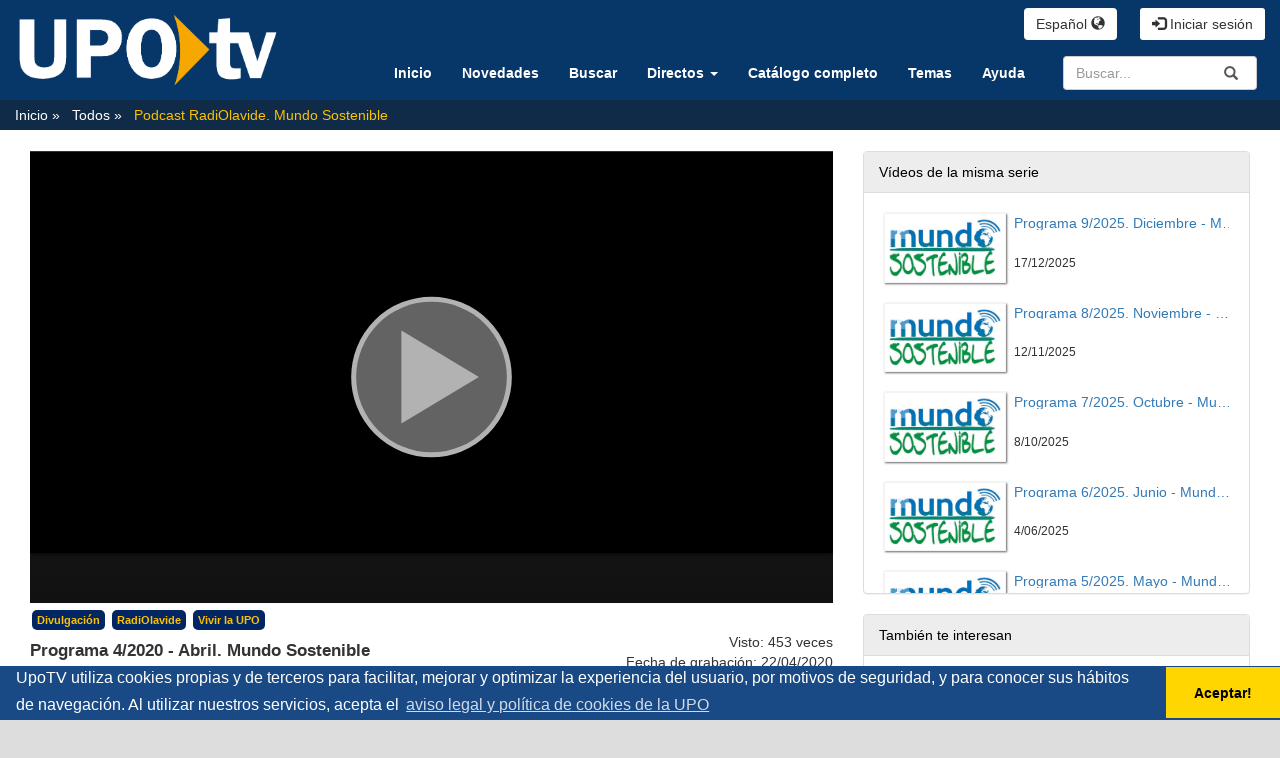

--- FILE ---
content_type: text/html; charset=UTF-8
request_url: https://upotv.upo.es/video/5ea03441abe3c6af368b4567
body_size: 82837
content:
<!doctype html>
<html class="" lang="en">
  <head>
          <meta name="viewport" content="initial-scale=1">
      <meta http-equiv="X-UA-Compatible" content="IE=edge,chrome=1">
      <!--[if lt IE 9]>
      <script src="http://html5shim.googlecode.com/svn/trunk/html5.js"></script>
      <![endif]-->
      <meta charset="UTF-8" />
      <meta name="title" content="UpoTV" />
            <meta name="robots" content="index, follow" />
            <meta name="revisit-after" content="1 days" />
      <meta name="description" content="Repositorio multimedia UPO" />
      <meta name="language" content="es" />
      <meta name="Keywords" content="upotv, upo, repositorio, multimedia, upomedia, pumukit" />
        <title>UpoTV - Programa 4/2020 - Abril. Mundo Sostenible</title>

    <!--      <link href="../../public/css/micss.css" rel="stylesheet" type="text/css" media="screen" /> Desactivado por CIC -->
      <link href="/bundles/pumukitwebtv/css/bootstrap.min.css" type="text/css" rel="stylesheet" media="screen"/>
      <link href="/webtv/css/webtv.css" type="text/css" rel="stylesheet" media="screen"/>
        <!-- Aviso de cookies CIC -->
<link rel="stylesheet" type="text/css" href="//cdnjs.cloudflare.com/ajax/libs/cookieconsent2/3.1.0/cookieconsent.min.css" />
<!-- Fin de aviso de cookies CIC -->
    
          <script src="/bundles/pumukitwebtv/js/jquery.min.js" type="text/javascript"></script>
      <script src="/bundles/pumukitwebtv/js/bootstrap.min.js" type="text/javascript"></script>

<!-- Aviso de cookies CIC -->
<script src="//cdnjs.cloudflare.com/ajax/libs/cookieconsent2/3.1.0/cookieconsent.min.js"></script>
<script>
window.addEventListener("load", function(){
window.cookieconsent.initialise({
  "palette": {
    "popup": {
      "background": "#194a85"
    },
    "button": {
      "background": "#ffd600"
    }
  },
  "theme": "edgeless",
  "content": {
    "message": "UpoTV utiliza cookies propias y de terceros para facilitar, mejorar y optimizar la experiencia del usuario, por motivos de seguridad, y para conocer sus hábitos de navegación. Al utilizar nuestros servicios, acepta el ",
    "dismiss": "Aceptar!",
    "link": "aviso legal y política de cookies de la UPO",
    "href": "http://www.upo.es/portal/impe/web/contenido/e55bb123-a848-11e3-bce3-3fe5a96f4a88"
  }
})});
</script>
<!-- Fin de aviso de cookies CIC -->

<!-- Global site tag (gtag.js) - Google Analytics -->
<script async src="https://www.googletagmanager.com/gtag/js?id=UA-2810905-55"></script>
<script>
  window.dataLayer = window.dataLayer || [];
  function gtag(){dataLayer.push(arguments);}
  gtag('js', new Date());

  gtag('config', 'UA-2810905-55');
</script>
<!-- FIN DE GOOGLE ANALYTICS -->

    
          <link rel="icon" type="image/x-icon" href="/bundles/pumukitwebtv/images/webtv/faviconUpoTV.ico" />
    
  </head>
  <body class="">
          <div class="container-fluid">
        <!--HEADER-->
        <div class="row header visible-lg">
      <div class="">
      <div class="col-sm-3">
        <div class="row">
          <div class="col-xs-12">
                          <a href="https://upotv.upo.es/"><img src="/bundles/pumukitwebtv/images/webtv/logoupotv_trans.png" class="img-responsive" style="max-height:100px; padding-top:10px; padding-bottom:10px;"></a>
                      </div>
        </div>
      </div>
      <div class="col-sm-9">
        <div class="row">
          <span class="pull-right" style="">
            <div class="col-xs-12" style="color:#FFF">
      <a href="https://upotv.upo.es/auth" type="button" class="login-button btn btn-xs btn-default" title="Iniciar sesión">
      <span class="glyphicon glyphicon-log-in"></span> Iniciar sesión    </a>
  </div>
          </span>
	  <div>
		<div class="language_select_wrapper">
  <div class="btn-group">
    <button type="button" class="btn btn-default dropdown-toggle" data-toggle="dropdown" aria-haspopup="true" aria-expanded="false">
      Español <span class="glyphicon glyphicon-globe"></span>
    </button>
    <ul class="dropdown-menu">
              <li role="separator" class="divider"></li>
        <li><a href="/locale/es" > Español </a></li>
              <li role="separator" class="divider"></li>
        <li><a href="/locale/en" > Inglés </a></li>
              <li role="separator" class="divider"></li>
    </ul>
  </div>
</div>
 
	  </div>
        </div>
        <div class="row">
          <div class="col-sm-3" style="float:right;";>
            <!--//SEARCH BOX-->
<div class="search-box">
  <form class="input-group stylish-input-group" method="get" action="/searchmultimediaobjects">
    <label for="search-box" class="sr-only">Search</label>
    <input type="text" class="form-control" placeholder="Buscar..." name="search" id="search-box">
    <span class="input-group-addon">
      <label for="submit-button" class="sr-only">Submit</label>
      <button type="submit" id="submit-button" style="border:0;background:transparent;">
        <span class="glyphicon glyphicon-search"></span>
      </button>
    </span>
  </form>
</div>
 
          </div>
	  <div>
	    <nav class="nav navbar-default">
  <ul class="nav navbar-nav navbar-collapse navbar-right">
    <!-- Principal -->
    <li>
      <a href="/"
         class="element ">
        Inicio
      </a>
    </li>

    <!-- Announces -->
    <li>
      <a href="/latestuploads"
         class="element ">
        Novedades
      </a>
    </li>

    <!-- Search -->
    <li>
      <a href="/searchmultimediaobjects"
         class="element ">
        Buscar
      </a>
    </li>


    <!-- Live Channels -->
   <li class="dropdown">
	<a href="#" class="dropdown-toggle pmk_menu_element" data-toggle="dropdown" role="button" aria-haspopup="true" aria-expanded="false">Directos <span class="caret"></span></a>
	<ul class="dropdown-menu" style:"inherit">
	      		<li>
		        <a class="pmk_menu_element" href="/live/56b9d9f22385837d458b456b"
        		   class="element">
	        	  Paraninfo
        		</a>
	      </li>
	          		<li>
		        <a class="pmk_menu_element" href="/live/5ac5dfaa238583aa428b4cad"
        		   class="element">
	        	  Salón de grados Ed. 7
        		</a>
	      </li>
	          		<li>
		        <a class="pmk_menu_element" href="/live/5aec2120238583b53e8b4575"
        		   class="element">
	        	  RadiOlavide
        		</a>
	      </li>
	          		<li>
		        <a class="pmk_menu_element" href="/live/5f06e32babe3c65e748b4568"
        		   class="element">
	        	  Sala de prensa
        		</a>
	      </li>
	          		<li>
		        <a class="pmk_menu_element" href="/live/673c6efdabe3c645d68b456c"
        		   class="element">
	        	  Salón de grados 1 Biblioteca
        		</a>
	      </li>
	          		<li>
		        <a class="pmk_menu_element" href="/live/67c82efeabe3c6cf358b4570"
        		   class="element">
	        	  Salón de grados 2 Biblioteca
        		</a>
	      </li>
	    	</ul>
   </li>

    <!-- Live Channels -->
    <!-- Mediateca -->
    <li>
      <a href="/mediateca"
         class="element ">
        Catálogo completo
      </a>
    </li>

    <!-- Videos by category -->
    <li>
      <a href="/categories"
         class="element ">
        Temas
      </a>
    </li>

    <!-- Ayuda -->
    <li>
      <a href="/help"
         class="element ">
        Ayuda
      </a>
    </li>




  </ul>
  <ul class="nav navbar-nav visible-xs">
    <li class="dropdown">
      <a href="#" class="dropdown-toggle pmk_menu_element" data-toggle="dropdown" role="button" aria-haspopup="true" aria-expanded="false">Español <span class="caret"></span></a>
      <ul class="dropdown-menu">
                  <li><a class="pmk_menu_element" href="/locale/es" > Español </a></li>
                  <li><a class="pmk_menu_element" href="/locale/en" > Inglés </a></li>
                  <li><a class="pmk_menu_element" href="/locale/gl" > Gallego </a></li>
              </ul>
    </li>


    <li>
      <div class="col-xs-12" style="color:#FFF">
      <a href="https://upotv.upo.es/auth" type="button" class="login-button btn btn-xs btn-default" title="Iniciar sesión">
      <span class="glyphicon glyphicon-log-in"></span> Iniciar sesión    </a>
  </div>
    </li>
  </ul>
</nav>

 
	  </div>
        </div>
      </div>
      <div style="clear:both"></div>
    </div>
  </div>
<div class="row hidden-lg">
  <nav class="navbar navbar-default col-lg-3">
  <div class="navbar-header" >
    <div class="row mobile_header">
      <span class="navbar-brand">
        <a href="https://upotv.upo.es/"><img src="/bundles/pumukitwebtv/images/webtv/logoupotv_trans.png" class="img-responsive" style="max-height:100px; padding-top:10px; padding-bottom:10px;"></a>
      </span>
      <span class="pull-right">         <span class="pull-right hidden-xs" style="/*margin:15px 2px*/">
          <div class="col-xs-12" style="color:#FFF">
      <a href="https://upotv.upo.es/auth" type="button" class="login-button btn btn-xs btn-default" title="Iniciar sesión">
      <span class="glyphicon glyphicon-log-in"></span> Iniciar sesión    </a>
  </div>
        </span>
        <span class="hidden-xs">
        <div class="language_select_wrapper">
  <div class="btn-group">
    <button type="button" class="btn btn-default dropdown-toggle" data-toggle="dropdown" aria-haspopup="true" aria-expanded="false">
      Español <span class="glyphicon glyphicon-globe"></span>
    </button>
    <ul class="dropdown-menu">
              <li role="separator" class="divider"></li>
        <li><a href="/locale/es" > Español </a></li>
              <li role="separator" class="divider"></li>
        <li><a href="/locale/en" > Inglés </a></li>
              <li role="separator" class="divider"></li>
    </ul>
  </div>
</div>
        </span>

        <button type="button" class="navbar-toggle collapsed" data-toggle="collapse" data-target="#pumukit-navbar-collapse-1">
          <span class="sr-only">TOGGLE NAVIGATION</span>
          <span class="icon-bar"></span>
          <span class="icon-bar"></span>
          <span class="icon-bar"></span>
        </button>
        <button type="button" class="navbar-toggle collapsed" data-toggle="collapse" data-target="#pumukit-navbar-collapse-2">
          <span class="sr-only">TOGGLE SEARCH</span>
          <span class="glyphicon glyphicon-search"></span>
        </button>
      </span>
    </div>
    <div class="collapse navbar-collapse" id="pumukit-navbar-collapse-2">
      <!--//SEARCH BOX-->
<div class="search-box">
  <form class="input-group stylish-input-group" method="get" action="/searchmultimediaobjects">
    <label for="search-box" class="sr-only">Search</label>
    <input type="text" class="form-control" placeholder="Buscar..." name="search" id="search-box">
    <span class="input-group-addon">
      <label for="submit-button" class="sr-only">Submit</label>
      <button type="submit" id="submit-button" style="border:0;background:transparent;">
        <span class="glyphicon glyphicon-search"></span>
      </button>
    </span>
  </form>
</div>
    </div>
  </div>
  <div class="row">
    <div class="collapse navbar-collapse" id="pumukit-navbar-collapse-1">
      <nav class="nav navbar-default">
  <ul class="nav navbar-nav navbar-collapse navbar-right">
    <!-- Principal -->
    <li>
      <a href="/"
         class="element ">
        Inicio
      </a>
    </li>

    <!-- Announces -->
    <li>
      <a href="/latestuploads"
         class="element ">
        Novedades
      </a>
    </li>

    <!-- Search -->
    <li>
      <a href="/searchmultimediaobjects"
         class="element ">
        Buscar
      </a>
    </li>


    <!-- Live Channels -->
   <li class="dropdown">
	<a href="#" class="dropdown-toggle pmk_menu_element" data-toggle="dropdown" role="button" aria-haspopup="true" aria-expanded="false">Directos <span class="caret"></span></a>
	<ul class="dropdown-menu" style:"inherit">
	      		<li>
		        <a class="pmk_menu_element" href="/live/56b9d9f22385837d458b456b"
        		   class="element">
	        	  Paraninfo
        		</a>
	      </li>
	          		<li>
		        <a class="pmk_menu_element" href="/live/5ac5dfaa238583aa428b4cad"
        		   class="element">
	        	  Salón de grados Ed. 7
        		</a>
	      </li>
	          		<li>
		        <a class="pmk_menu_element" href="/live/5aec2120238583b53e8b4575"
        		   class="element">
	        	  RadiOlavide
        		</a>
	      </li>
	          		<li>
		        <a class="pmk_menu_element" href="/live/5f06e32babe3c65e748b4568"
        		   class="element">
	        	  Sala de prensa
        		</a>
	      </li>
	          		<li>
		        <a class="pmk_menu_element" href="/live/673c6efdabe3c645d68b456c"
        		   class="element">
	        	  Salón de grados 1 Biblioteca
        		</a>
	      </li>
	          		<li>
		        <a class="pmk_menu_element" href="/live/67c82efeabe3c6cf358b4570"
        		   class="element">
	        	  Salón de grados 2 Biblioteca
        		</a>
	      </li>
	    	</ul>
   </li>

    <!-- Live Channels -->
    <!-- Mediateca -->
    <li>
      <a href="/mediateca"
         class="element ">
        Catálogo completo
      </a>
    </li>

    <!-- Videos by category -->
    <li>
      <a href="/categories"
         class="element ">
        Temas
      </a>
    </li>

    <!-- Ayuda -->
    <li>
      <a href="/help"
         class="element ">
        Ayuda
      </a>
    </li>




  </ul>
  <ul class="nav navbar-nav visible-xs">
    <li class="dropdown">
      <a href="#" class="dropdown-toggle pmk_menu_element" data-toggle="dropdown" role="button" aria-haspopup="true" aria-expanded="false">Español <span class="caret"></span></a>
      <ul class="dropdown-menu">
                  <li><a class="pmk_menu_element" href="/locale/es" > Español </a></li>
                  <li><a class="pmk_menu_element" href="/locale/en" > Inglés </a></li>
                  <li><a class="pmk_menu_element" href="/locale/gl" > Gallego </a></li>
              </ul>
    </li>


    <li>
      <div class="col-xs-12" style="color:#FFF">
      <a href="https://upotv.upo.es/auth" type="button" class="login-button btn btn-xs btn-default" title="Iniciar sesión">
      <span class="glyphicon glyphicon-log-in"></span> Iniciar sesión    </a>
  </div>
    </li>
  </ul>
</nav>

    </div><!--END navbar-collapse-->
  </div>
</nav>
</div>

        <!--BREADCRUMBS-->
        <div class="row breadcrumbs_color">
          <div class="" role="navigation">
						
		            <ol class="breadcrumb">
  <li>
    <a href="/"  >
      Inicio
    </a>
  </li>
       
      <li>
      <a href="/mediateca"  >
        Todos
      </a>
    </li>
  
      <li>
      <a id="tvpumukites_breadcrumbs_series_a" href="/series/5a54b3dd23858390658b456a" class="active"  >
        Podcast RadiOlavide. Mundo Sostenible
      </a>
    </li>
  
  <!--    <li id="tvpumukites_breadcrumbs_mmobj">
      <a id="tvpumukites_breadcrumbs_mmobj_a" href="/video/5ea03441abe3c6af368b4567" class="active"  >
        Programa 4/2020 - Abril. Mundo Sostenible
      </a>
    </li>
-->


    <script type="text/javascript">
     $(function(){
         var breadcrumbs_mmobj = $('#tvpumukites_breadcrumbs_mmobj');
         var breadcrumbs_series = $('#tvpumukites_breadcrumbs_series_a');
         var breadcrumbs_mmobja = $('#tvpumukites_breadcrumbs_mmobj_a');
         if((breadcrumbs_mmobj != null) &&(breadcrumbs_series != null)){
             var leftOffset = ($('#content').offset()["left"]);
             var size = ( breadcrumbs_mmobj.offset()["left"] + breadcrumbs_mmobj.width() - leftOffset);
             var s, m = false;
             while( size > 910){
                 if(breadcrumbs_series.text().trim().length > 20){
                     breadcrumbs_series.text(breadcrumbs_series.text().substring(0, breadcrumbs_series.text().trim().length -1 ));
                     s = true;
                 }else{
                     breadcrumbs_mmobja.text(breadcrumbs_mmobja.text().substring(0, breadcrumbs_mmobja.text().trim().length -1 ));
                     m = true;
                 }
                 var size = ( breadcrumbs_mmobj.offset()["left"] + breadcrumbs_mmobj.width() - leftOffset);
             }
             if (m) breadcrumbs_mmobja.append("...");
             if (s) breadcrumbs_series.append("...");
         }
     });
    </script>


  
</ol>
			          </div>
        </div>
        <div class="row pmk-content">
          <div class="" id="todo">
            <!--MAIN BODY-->
            <div class="main-content-wrapper">
              <div class="main-content col-lg-12 col-md-12 col-sm-12 col-12" id="contenid">
                  <div class="col-xs-12">
    <h1 class="title-for-crumbs always-hide">Programa 4/2020 - Abril. Mundo Sostenible</h1>
  </div>
  <div class="col-lg-8 col-md-7">
    <span class="hidden-sm hidden-xs"></br></span>
        <script>
function resizeFrame(elem){
    var width = $(elem).width()
    var height = width/16*9;
    $(elem).height(height);
}
$(window).resize(function(){
    resizeFrame($('#paellaiframe'));
});
</script>




<iframe src="/videoplayer/5ea03441abe3c6af368b4567?autostart=true"
        id="paellaiframe"
        frameborder="0"
        border="0"
        width="100%"
        onload="resizeFrame(this)"
        height="500px"
        scrolling="no"
        allowfullscreen>
</iframe>
    <!--INFO-->
<!--Multimedia object tags-->
<div class="row">
  <div class="col-xs-12">
      <span class="label label-primary">
      <a href="../multimediaobjects/tag/GENRE23">
        Divulgación
      </a>
    </span>
      <span class="label label-primary">
      <a href="../multimediaobjects/tag/RadiOlavide">
        RadiOlavide
      </a>
    </span>
      <span class="label label-primary">
      <a href="../multimediaobjects/tag/vivUPO">
        Vivir la UPO
      </a>
    </span>
  </div>
</div>
<!--NOMBRE DEL VIDEO-->
<div class="row">
	<div class="col-xs-8 ">
		<h4>Programa 4/2020 - Abril. Mundo Sostenible</h4>
	</div>
	<div class="col-xs-4 serie-cuerpo">
		 <div class="num_views">
			 Visto: 453
		     	        				 veces		     	    		 </div>
 	 </div>
	<div class="col-xs-4 serie-cuerpo">
   		 <div class="date">
     			 Fecha de grabación: 22/04/2020
   		 </div>
	</div>


</div>
<!--CHAPTER MARKS-->

<!--SUBTITLE/DESCRIPTION-->
<div class="row">
  <div class="col-xs-12 serie-cuerpo">
    <div class="mmobj-title">
      <h4> Especial COVID-19 </h4>
    </div>
    <p class="description">
      Estrenamos el 7º programa de esta temporada de Mundo Sostenible, y como no podía ser de otra manera, #nosquedamosencasa para cumplir con las medidas de prevención de contagio por la pandemia de COVID-19.<br />
En este especial de Mundo Sostenible queremos poner nuestro granito de arena para entender lo que está pasando, y ver qué podemos aprender o mejorar para el futuro.<br />
Para ayudarnos en esta tarea, hemos pedido la ayuda de investigadores expertos. Por una parte Inés Canosa, profesora del Departamento de Biología Molecular e Ingeniería Bioquímica del Área de Microbiología de la UPO, nos va a aclarar el funcionamiento de este virus; y por otra, Alfonso Marzal Reynolds, zoólogo y parasitólogo de la Universidad de Extremadura, nos hablará del efecto de la pérdida de biodiversidad en el aumento de las pandemias.<br />
<br />
Además de las reflexiones de Ana, Luis y María José, tendremos también las secciones habituales. Jesús Pinilla de SEO BirdLife nos trae un Pajareo confinado muy curioso. En la sección Qué fue de, escucharemos a Lourdes Morillas, que desde Lisboa nos contará su trayectoria y su situación de encierro. La recomendación del mes de a cargo de Gema Bueno no os dejará indiferentes y por supuesto estarán presentes nuestros/as niños y niñas que en lugar de hablarnos de cambio climático nos contarán cómo están viviendo esta situación, en una sección que hemos nombrado como Coronakids.
    </p>
          <div>
        Serie:
        <a href="/series/5a54b3dd23858390658b456a">
          Podcast RadiOlavide. Mundo Sostenible
        </a>
      </div>
        <!-- PERSONS ACT -->
    <div class="persons">
                        <div>
            <div class="person"><span class="glyphicon glyphicon-user"></span>
              Realiza:
               Jesús del Gran Poder Rodriguez
            </div>
            
          </div>
                                <div>
            <div class="person"><span class="glyphicon glyphicon-user"></span>
              Presenta:
               Ana Margarida Were Eduardo
            </div>
            
          </div>
                  <div>
            <div class="person"><span class="glyphicon glyphicon-user"></span>
              Presenta:
               María José Molina Ramirez
            </div>
            
          </div>
                  <div>
            <div class="person"><span class="glyphicon glyphicon-user"></span>
              Presenta:
              Prof.  Luis Villagarcía
            </div>
            
          </div>
                  </div>
  </div>
</div>
<br>
<div class="row">
  <div class="col-sm-6">
    <!--MATERIALS-->
    <div class="panel panel-default">
      <div class="panel-heading">
        Archivos adjuntos      </div>
      <div class="panel-body">
                  <div id="material">
            <span class="glyphicon glyphicon-paperclip"></span>
            <a href="/uploads/material/5ea03441abe3c6af368b4567/Secciones_Abril2020_Def.vtt">Secciones</a>
          </div>
                <!--LINKS-->
                  <div id="link" class="link">
            <a target="_blank" href="https://upotv.upo.es/storage/downloads/5a54b3dd23858390658b456a/5ea034b6abe3c61e378b4568.m4a">
              <span class="glyphicon glyphicon-globe"></span>
              Descargar(Botón derecho-&gt;Guardar como...)
            </a>
          </div>
                  <div id="link" class="link">
            <a target="_blank" href="https://seo.org/">
              <span class="glyphicon glyphicon-globe"></span>
              SEO
            </a>
          </div>
                  <div id="link" class="link">
            <a target="_blank" href="https://frenalacurva.net/">
              <span class="glyphicon glyphicon-globe"></span>
              Frena la curva
            </a>
          </div>
              </div>
    </div>
  </div>
  <div class="col-sm-6">
    <!--Share multimedia object in facebook, google+ and twitter-->
<div class="panel panel-default share_mmobj">
  <div class="panel-heading" data-toggle="collapse" data-target="#shareBars" aria-expanded="false" aria-controls="shareBars" role="button">
    <strong>
      Compartir este vídeo      <span class="glyphicon glyphicon-chevron-up pull-right"></span>
    </strong>
  </div>
    <ul class="list-group collapse in" id="shareBars">
      <script>
       function toggleChevron(e) {
           $(e.target)
              .prev('.panel-heading')
              .find('span.glyphicon')
              .toggleClass('glyphicon-chevron-down glyphicon-chevron-up');
       }
       $('#shareBars').on('hide.bs.collapse', toggleChevron);
       $('#shareBars').on('show.bs.collapse', toggleChevron);
      </script>

      <li class="list-group-item">
        <div class="silly-buttons">
          <div style="width: 22px; height: 19px; float: left;">
            <!--Añadir url del objeto multimedia a compartir-->
            <a href="http://www.facebook.com/sharer.php?u=https://upotv.upo.es/video/5ea03441abe3c6af368b4567" title="Compartir en Facebook" class="facebook"><img src="/bundles/pumukitwebtv/images/compartir_facebook.jpg"></a>
          </div>
          <div style="width: 38px; height: 19px; float: left;">
            <a href="https://plus.google.com/share?url=https://upotv.upo.es/video/5ea03441abe3c6af368b4567" title="Compartir en Google+" class="facebook"><img src="/bundles/pumukitwebtv/images/gplus_button.png"></a>
          </div>
          <div style="width: 58px; height: 19px; float: left;">
            <a href="https://twitter.com/intent/tweet?text=https://upotv.upo.es/video/5ea03441abe3c6af368b4567" title="Compartir en Twitter" class="facebook"><img src="/bundles/pumukitwebtv/images/twit_button.png"></a>
          </div></br>
        </div>
      </li>
      <li class="list-group-item">
        <div class="share_url">
          <span>URL:</span>
          <input type="text" value="https://upotv.upo.es/video/5ea03441abe3c6af368b4567"
                 onclick="this.select()" style="width: 70%; border: 1px solid #ccc; float:right; padding: 0; margin: 0;" readonly="readonly"/>
        </div>
      </li>


      <li class="list-group-item">
        <div class="share_url">
          <span>Insertar:</span>
                          <input type="text" value="<iframe src='https://upotv.upo.es/iframe/5ea03441abe3c6af368b4567' id='pumukitiframe' frameborder='0' border='0' width='560' height='315' allowfullscreen></iframe>"
                 onclick="this.select()" style="width: 70%; border: 1px solid #ccc; float:right; padding: 0; margin: 0;" readonly="readonly"/>
        </div>
      </li>


    </ul>
</div>
  </div>
</div>
<br>
  </div>
  <div class="col-lg-4 col-md-5">
    <span class="hidden-sm hidden-xs"></br></span>
    <div class="panel panel-default panel-series">
  <div class="panel-heading">
    Vídeos de la misma serie  </div>
  <div class="panel-body">
    <div class="col-xs-12">
      <div class="row">
      <div class="minimmobj" style="cursor:pointer;" onclick="window.location='https://upotv.upo.es/video/69400ad9abe3c6eb338b456b'">
        <div class="minithumbnail">
          <a href="https://upotv.upo.es/video/69400ad9abe3c6eb338b456b">
            <div class="media-object play_icon small" alt=""></div>
            <img class="media-object thumbnailimg" src="/uploads/pic/5a60671d238583a7058b45cc/MUNDO SOSTENIBLE MINIATURA.png">
            <div class="minithumbnailholder"></div>
          </a>
        </div>
        <div class="miniinfo-wrapper">
          <div class="miniinfo">
            <a href="https://upotv.upo.es/video/69400ad9abe3c6eb338b456b">
              <div class="title" >
                                Programa 9/2025. Diciembre - Mundo Sostenible
              </div>
            </a>
            <div class="subtitle">
              <small></small>
            </div>
            <div class="pull-left date">
              <small>17/12/2025</small>
            </div>
          </div>
        </div>
      </div>
    </div>
      <div class="row">
      <div class="minimmobj" style="cursor:pointer;" onclick="window.location='https://upotv.upo.es/video/69147ea1abe3c62c788b4567'">
        <div class="minithumbnail">
          <a href="https://upotv.upo.es/video/69147ea1abe3c62c788b4567">
            <div class="media-object play_icon small" alt=""></div>
            <img class="media-object thumbnailimg" src="/uploads/pic/5aaba688238583f2788b4568/MUNDO SOSTENIBLE MINIATURA.png">
            <div class="minithumbnailholder"></div>
          </a>
        </div>
        <div class="miniinfo-wrapper">
          <div class="miniinfo">
            <a href="https://upotv.upo.es/video/69147ea1abe3c62c788b4567">
              <div class="title" >
                                Programa 8/2025. Noviembre - Mundo Sostenible
              </div>
            </a>
            <div class="subtitle">
              <small></small>
            </div>
            <div class="pull-left date">
              <small>12/11/2025</small>
            </div>
          </div>
        </div>
      </div>
    </div>
      <div class="row">
      <div class="minimmobj" style="cursor:pointer;" onclick="window.location='https://upotv.upo.es/video/68e663d9abe3c621a28b4568'">
        <div class="minithumbnail">
          <a href="https://upotv.upo.es/video/68e663d9abe3c621a28b4568">
            <div class="media-object play_icon small" alt=""></div>
            <img class="media-object thumbnailimg" src="/uploads/pic/5a60671d238583a7058b45cc/MUNDO SOSTENIBLE MINIATURA.png">
            <div class="minithumbnailholder"></div>
          </a>
        </div>
        <div class="miniinfo-wrapper">
          <div class="miniinfo">
            <a href="https://upotv.upo.es/video/68e663d9abe3c621a28b4568">
              <div class="title" >
                                Programa 7/2025. Octubre - Mundo Sostenible
              </div>
            </a>
            <div class="subtitle">
              <small></small>
            </div>
            <div class="pull-left date">
              <small>8/10/2025</small>
            </div>
          </div>
        </div>
      </div>
    </div>
      <div class="row">
      <div class="minimmobj" style="cursor:pointer;" onclick="window.location='https://upotv.upo.es/video/68400afeabe3c655c88b4567'">
        <div class="minithumbnail">
          <a href="https://upotv.upo.es/video/68400afeabe3c655c88b4567">
            <div class="media-object play_icon small" alt=""></div>
            <img class="media-object thumbnailimg" src="/uploads/pic/5a60671d238583a7058b45cc/MUNDO SOSTENIBLE MINIATURA.png">
            <div class="minithumbnailholder"></div>
          </a>
        </div>
        <div class="miniinfo-wrapper">
          <div class="miniinfo">
            <a href="https://upotv.upo.es/video/68400afeabe3c655c88b4567">
              <div class="title" >
                                Programa 6/2025. Junio - Mundo Sostenible
              </div>
            </a>
            <div class="subtitle">
              <small></small>
            </div>
            <div class="pull-left date">
              <small>4/06/2025</small>
            </div>
          </div>
        </div>
      </div>
    </div>
      <div class="row">
      <div class="minimmobj" style="cursor:pointer;" onclick="window.location='https://upotv.upo.es/video/682d9effabe3c6e7148b456a'">
        <div class="minithumbnail">
          <a href="https://upotv.upo.es/video/682d9effabe3c6e7148b456a">
            <div class="media-object play_icon small" alt=""></div>
            <img class="media-object thumbnailimg" src="/uploads/pic/5b2a202f238583ad7e8b4580/MUNDO SOSTENIBLE MINIATURA.png">
            <div class="minithumbnailholder"></div>
          </a>
        </div>
        <div class="miniinfo-wrapper">
          <div class="miniinfo">
            <a href="https://upotv.upo.es/video/682d9effabe3c6e7148b456a">
              <div class="title" >
                                Programa 5/2025. Mayo - Mundo Sostenible
              </div>
            </a>
            <div class="subtitle">
              <small></small>
            </div>
            <div class="pull-left date">
              <small>21/05/2025</small>
            </div>
          </div>
        </div>
      </div>
    </div>
      <div class="row">
      <div class="minimmobj" style="cursor:pointer;" onclick="window.location='https://upotv.upo.es/video/67f51780abe3c68e118b4567'">
        <div class="minithumbnail">
          <a href="https://upotv.upo.es/video/67f51780abe3c68e118b4567">
            <div class="media-object play_icon small" alt=""></div>
            <img class="media-object thumbnailimg" src="/uploads/pic/5a54b3dd23858390658b456c/MUNDO SOSTENIBLE MINIATURA.png">
            <div class="minithumbnailholder"></div>
          </a>
        </div>
        <div class="miniinfo-wrapper">
          <div class="miniinfo">
            <a href="https://upotv.upo.es/video/67f51780abe3c68e118b4567">
              <div class="title" >
                                Programa 4/2025. Abril - Mundo Sostenible
              </div>
            </a>
            <div class="subtitle">
              <small></small>
            </div>
            <div class="pull-left date">
              <small>9/04/2025</small>
            </div>
          </div>
        </div>
      </div>
    </div>
      <div class="row">
      <div class="minimmobj" style="cursor:pointer;" onclick="window.location='https://upotv.upo.es/video/67e3ae86abe3c693468b4568'">
        <div class="minithumbnail">
          <a href="https://upotv.upo.es/video/67e3ae86abe3c693468b4568">
            <div class="media-object play_icon small" alt=""></div>
            <img class="media-object thumbnailimg" src="/uploads/pic/5a8ad97c23858337118b4570/MUNDO SOSTENIBLE MINIATURA.png">
            <div class="minithumbnailholder"></div>
          </a>
        </div>
        <div class="miniinfo-wrapper">
          <div class="miniinfo">
            <a href="https://upotv.upo.es/video/67e3ae86abe3c693468b4568">
              <div class="title" >
                                Programa 3/2025. Marzo - Mundo Sostenible
              </div>
            </a>
            <div class="subtitle">
              <small></small>
            </div>
            <div class="pull-left date">
              <small>28/03/2025</small>
            </div>
          </div>
        </div>
      </div>
    </div>
      <div class="row">
      <div class="minimmobj" style="cursor:pointer;" onclick="window.location='https://upotv.upo.es/video/67bdcbcfabe3c661cc8b456c'">
        <div class="minithumbnail">
          <a href="https://upotv.upo.es/video/67bdcbcfabe3c661cc8b456c">
            <div class="media-object play_icon small" alt=""></div>
            <img class="media-object thumbnailimg" src="/uploads/pic/5bed2ba7fd6f22116a8b4568/MUNDO SOSTENIBLE MINIATURA.png">
            <div class="minithumbnailholder"></div>
          </a>
        </div>
        <div class="miniinfo-wrapper">
          <div class="miniinfo">
            <a href="https://upotv.upo.es/video/67bdcbcfabe3c661cc8b456c">
              <div class="title" >
                                Programa 2/2025. Febrero - Mundo Sostenible
              </div>
            </a>
            <div class="subtitle">
              <small></small>
            </div>
            <div class="pull-left date">
              <small>26/02/2025</small>
            </div>
          </div>
        </div>
      </div>
    </div>
      <div class="row">
      <div class="minimmobj" style="cursor:pointer;" onclick="window.location='https://upotv.upo.es/video/67a9ce9dabe3c62bfb8b456b'">
        <div class="minithumbnail">
          <a href="https://upotv.upo.es/video/67a9ce9dabe3c62bfb8b456b">
            <div class="media-object play_icon small" alt=""></div>
            <img class="media-object thumbnailimg" src="/uploads/pic/5a60671d238583a7058b45cc/MUNDO SOSTENIBLE MINIATURA.png">
            <div class="minithumbnailholder"></div>
          </a>
        </div>
        <div class="miniinfo-wrapper">
          <div class="miniinfo">
            <a href="https://upotv.upo.es/video/67a9ce9dabe3c62bfb8b456b">
              <div class="title" >
                                Especial Mundo Sostenible 11F &quot;Investigadoras y Científicas de la UPO&quot;
              </div>
            </a>
            <div class="subtitle">
              <small></small>
            </div>
            <div class="pull-left date">
              <small>11/02/2025</small>
            </div>
          </div>
        </div>
      </div>
    </div>
      <div class="row">
      <div class="minimmobj" style="cursor:pointer;" onclick="window.location='https://upotv.upo.es/video/6790d43dabe3c6b6038b456a'">
        <div class="minithumbnail">
          <a href="https://upotv.upo.es/video/6790d43dabe3c6b6038b456a">
            <div class="media-object play_icon small" alt=""></div>
            <img class="media-object thumbnailimg" src="/uploads/pic/5a8ad97c23858337118b4570/MUNDO SOSTENIBLE MINIATURA.png">
            <div class="minithumbnailholder"></div>
          </a>
        </div>
        <div class="miniinfo-wrapper">
          <div class="miniinfo">
            <a href="https://upotv.upo.es/video/6790d43dabe3c6b6038b456a">
              <div class="title" >
                                Programa 1/2025. Enero - Mundo Sostenible
              </div>
            </a>
            <div class="subtitle">
              <small></small>
            </div>
            <div class="pull-left date">
              <small>22/01/2025</small>
            </div>
          </div>
        </div>
      </div>
    </div>
      <div class="row">
      <div class="minimmobj" style="cursor:pointer;" onclick="window.location='https://upotv.upo.es/video/675aafe4abe3c6a0048b4568'">
        <div class="minithumbnail">
          <a href="https://upotv.upo.es/video/675aafe4abe3c6a0048b4568">
            <div class="media-object play_icon small" alt=""></div>
            <img class="media-object thumbnailimg" src="/uploads/pic/5a8ad97c23858337118b4570/MUNDO SOSTENIBLE MINIATURA.png">
            <div class="minithumbnailholder"></div>
          </a>
        </div>
        <div class="miniinfo-wrapper">
          <div class="miniinfo">
            <a href="https://upotv.upo.es/video/675aafe4abe3c6a0048b4568">
              <div class="title" >
                                Programa 9/2024. Diciembre - Mundo Sostenible
              </div>
            </a>
            <div class="subtitle">
              <small></small>
            </div>
            <div class="pull-left date">
              <small>13/12/2024</small>
            </div>
          </div>
        </div>
      </div>
    </div>
      <div class="row">
      <div class="minimmobj" style="cursor:pointer;" onclick="window.location='https://upotv.upo.es/video/6734c730abe3c6328a8b456f'">
        <div class="minithumbnail">
          <a href="https://upotv.upo.es/video/6734c730abe3c6328a8b456f">
            <div class="media-object play_icon small" alt=""></div>
            <img class="media-object thumbnailimg" src="/uploads/pic/5a60671d238583a7058b45cc/MUNDO SOSTENIBLE MINIATURA.png">
            <div class="minithumbnailholder"></div>
          </a>
        </div>
        <div class="miniinfo-wrapper">
          <div class="miniinfo">
            <a href="https://upotv.upo.es/video/6734c730abe3c6328a8b456f">
              <div class="title" >
                                Programa 8/2024. Noviembre - Mundo Sostenible
              </div>
            </a>
            <div class="subtitle">
              <small></small>
            </div>
            <div class="pull-left date">
              <small>15/11/2024</small>
            </div>
          </div>
        </div>
      </div>
    </div>
      <div class="row">
      <div class="minimmobj" style="cursor:pointer;" onclick="window.location='https://upotv.upo.es/video/670f8a4fabe3c632ef8b456d'">
        <div class="minithumbnail">
          <a href="https://upotv.upo.es/video/670f8a4fabe3c632ef8b456d">
            <div class="media-object play_icon small" alt=""></div>
            <img class="media-object thumbnailimg" src="/uploads/pic/5a54b3dd23858390658b456c/MUNDO SOSTENIBLE MINIATURA.png">
            <div class="minithumbnailholder"></div>
          </a>
        </div>
        <div class="miniinfo-wrapper">
          <div class="miniinfo">
            <a href="https://upotv.upo.es/video/670f8a4fabe3c632ef8b456d">
              <div class="title" >
                                Programa 7/2024. Octubre - Mundo Sostenible
              </div>
            </a>
            <div class="subtitle">
              <small></small>
            </div>
            <div class="pull-left date">
              <small>18/10/2024</small>
            </div>
          </div>
        </div>
      </div>
    </div>
      <div class="row">
      <div class="minimmobj" style="cursor:pointer;" onclick="window.location='https://upotv.upo.es/video/667a95beabe3c6e63d8b456c'">
        <div class="minithumbnail">
          <a href="https://upotv.upo.es/video/667a95beabe3c6e63d8b456c">
            <div class="media-object play_icon small" alt=""></div>
            <img class="media-object thumbnailimg" src="/uploads/pic/5a54b3dd23858390658b456c/MUNDO SOSTENIBLE MINIATURA.png">
            <div class="minithumbnailholder"></div>
          </a>
        </div>
        <div class="miniinfo-wrapper">
          <div class="miniinfo">
            <a href="https://upotv.upo.es/video/667a95beabe3c6e63d8b456c">
              <div class="title" >
                                Programa 6/2024 - Junio. Mundo Sostenible
              </div>
            </a>
            <div class="subtitle">
              <small></small>
            </div>
            <div class="pull-left date">
              <small>26/06/2024</small>
            </div>
          </div>
        </div>
      </div>
    </div>
      <div class="row">
      <div class="minimmobj" style="cursor:pointer;" onclick="window.location='https://upotv.upo.es/video/66435d82abe3c687b28b456a'">
        <div class="minithumbnail">
          <a href="https://upotv.upo.es/video/66435d82abe3c687b28b456a">
            <div class="media-object play_icon small" alt=""></div>
            <img class="media-object thumbnailimg" src="/uploads/pic/5a8ad97c23858337118b4570/MUNDO SOSTENIBLE MINIATURA.png">
            <div class="minithumbnailholder"></div>
          </a>
        </div>
        <div class="miniinfo-wrapper">
          <div class="miniinfo">
            <a href="https://upotv.upo.es/video/66435d82abe3c687b28b456a">
              <div class="title" >
                                Programa 5/2024 - Mayo. Mundo Sostenible
              </div>
            </a>
            <div class="subtitle">
              <small></small>
            </div>
            <div class="pull-left date">
              <small>15/05/2024</small>
            </div>
          </div>
        </div>
      </div>
    </div>
      <div class="row">
      <div class="minimmobj" style="cursor:pointer;" onclick="window.location='https://upotv.upo.es/video/66153501abe3c6dcb98b456b'">
        <div class="minithumbnail">
          <a href="https://upotv.upo.es/video/66153501abe3c6dcb98b456b">
            <div class="media-object play_icon small" alt=""></div>
            <img class="media-object thumbnailimg" src="/uploads/pic/5b598c8d238583b04d8b456a/MUNDO SOSTENIBLE MINIATURA.png">
            <div class="minithumbnailholder"></div>
          </a>
        </div>
        <div class="miniinfo-wrapper">
          <div class="miniinfo">
            <a href="https://upotv.upo.es/video/66153501abe3c6dcb98b456b">
              <div class="title" >
                                Programa 4/2024 - Abril. Mundo Sostenible
              </div>
            </a>
            <div class="subtitle">
              <small></small>
            </div>
            <div class="pull-left date">
              <small>10/04/2024</small>
            </div>
          </div>
        </div>
      </div>
    </div>
      <div class="row">
      <div class="minimmobj" style="cursor:pointer;" onclick="window.location='https://upotv.upo.es/video/65f2af1eabe3c606658b4567'">
        <div class="minithumbnail">
          <a href="https://upotv.upo.es/video/65f2af1eabe3c606658b4567">
            <div class="media-object play_icon small" alt=""></div>
            <img class="media-object thumbnailimg" src="/uploads/pic/5a60671d238583a7058b45cc/MUNDO SOSTENIBLE MINIATURA.png">
            <div class="minithumbnailholder"></div>
          </a>
        </div>
        <div class="miniinfo-wrapper">
          <div class="miniinfo">
            <a href="https://upotv.upo.es/video/65f2af1eabe3c606658b4567">
              <div class="title" >
                                Programa 3/2024 - Marzo. Mundo Sostenible
              </div>
            </a>
            <div class="subtitle">
              <small></small>
            </div>
            <div class="pull-left date">
              <small>15/03/2024</small>
            </div>
          </div>
        </div>
      </div>
    </div>
      <div class="row">
      <div class="minimmobj" style="cursor:pointer;" onclick="window.location='https://upotv.upo.es/video/65d5d51eabe3c64e788b456a'">
        <div class="minithumbnail">
          <a href="https://upotv.upo.es/video/65d5d51eabe3c64e788b456a">
            <div class="media-object play_icon small" alt=""></div>
            <img class="media-object thumbnailimg" src="/uploads/pic/5bc9cd3b23858373048b4569/MUNDO SOSTENIBLE MINIATURA.png">
            <div class="minithumbnailholder"></div>
          </a>
        </div>
        <div class="miniinfo-wrapper">
          <div class="miniinfo">
            <a href="https://upotv.upo.es/video/65d5d51eabe3c64e788b456a">
              <div class="title" >
                                Programa 2/2024 - Febrero. Mundo Sostenible
              </div>
            </a>
            <div class="subtitle">
              <small></small>
            </div>
            <div class="pull-left date">
              <small>21/02/2024</small>
            </div>
          </div>
        </div>
      </div>
    </div>
      <div class="row">
      <div class="minimmobj" style="cursor:pointer;" onclick="window.location='https://upotv.upo.es/video/65cb6dccabe3c674568b4569'">
        <div class="minithumbnail">
          <a href="https://upotv.upo.es/video/65cb6dccabe3c674568b4569">
            <div class="media-object play_icon small" alt=""></div>
            <img class="media-object thumbnailimg" src="/uploads/pic/5a60671d238583a7058b45cc/MUNDO SOSTENIBLE MINIATURA.png">
            <div class="minithumbnailholder"></div>
          </a>
        </div>
        <div class="miniinfo-wrapper">
          <div class="miniinfo">
            <a href="https://upotv.upo.es/video/65cb6dccabe3c674568b4569">
              <div class="title" >
                                Especial Mundo Sostenible 11F &quot;Científicas: de los datos a la experiencia profesional y personal&quot;
              </div>
            </a>
            <div class="subtitle">
              <small></small>
            </div>
            <div class="pull-left date">
              <small>15/02/2024</small>
            </div>
          </div>
        </div>
      </div>
    </div>
      <div class="row">
      <div class="minimmobj" style="cursor:pointer;" onclick="window.location='https://upotv.upo.es/video/65b10544abe3c667588b4567'">
        <div class="minithumbnail">
          <a href="https://upotv.upo.es/video/65b10544abe3c667588b4567">
            <div class="media-object play_icon small" alt=""></div>
            <img class="media-object thumbnailimg" src="/uploads/pic/5b598c8d238583b04d8b456a/MUNDO SOSTENIBLE MINIATURA.png">
            <div class="minithumbnailholder"></div>
          </a>
        </div>
        <div class="miniinfo-wrapper">
          <div class="miniinfo">
            <a href="https://upotv.upo.es/video/65b10544abe3c667588b4567">
              <div class="title" >
                                Programa 1/2024 - Enero. Mundo Sostenible
              </div>
            </a>
            <div class="subtitle">
              <small></small>
            </div>
            <div class="pull-left date">
              <small>24/01/2024</small>
            </div>
          </div>
        </div>
      </div>
    </div>
      <div class="row">
      <div class="minimmobj" style="cursor:pointer;" onclick="window.location='https://upotv.upo.es/video/65783890abe3c6eb328b4567'">
        <div class="minithumbnail">
          <a href="https://upotv.upo.es/video/65783890abe3c6eb328b4567">
            <div class="media-object play_icon small" alt=""></div>
            <img class="media-object thumbnailimg" src="/uploads/pic/5a60671d238583a7058b45cc/MUNDO SOSTENIBLE MINIATURA.png">
            <div class="minithumbnailholder"></div>
          </a>
        </div>
        <div class="miniinfo-wrapper">
          <div class="miniinfo">
            <a href="https://upotv.upo.es/video/65783890abe3c6eb328b4567">
              <div class="title" >
                                Programa 9/2023 - Diciembre. Mundo Sostenible
              </div>
            </a>
            <div class="subtitle">
              <small></small>
            </div>
            <div class="pull-left date">
              <small>13/12/2023</small>
            </div>
          </div>
        </div>
      </div>
    </div>
      <div class="row">
      <div class="minimmobj" style="cursor:pointer;" onclick="window.location='https://upotv.upo.es/video/654cb719abe3c6cdde8b4567'">
        <div class="minithumbnail">
          <a href="https://upotv.upo.es/video/654cb719abe3c6cdde8b4567">
            <div class="media-object play_icon small" alt=""></div>
            <img class="media-object thumbnailimg" src="/uploads/pic/5a60671d238583a7058b45cc/MUNDO SOSTENIBLE MINIATURA.png">
            <div class="minithumbnailholder"></div>
          </a>
        </div>
        <div class="miniinfo-wrapper">
          <div class="miniinfo">
            <a href="https://upotv.upo.es/video/654cb719abe3c6cdde8b4567">
              <div class="title" >
                                Programa 8/2023 - Noviembre. Mundo Sostenible
              </div>
            </a>
            <div class="subtitle">
              <small></small>
            </div>
            <div class="pull-left date">
              <small>10/11/2023</small>
            </div>
          </div>
        </div>
      </div>
    </div>
      <div class="row">
      <div class="minimmobj" style="cursor:pointer;" onclick="window.location='https://upotv.upo.es/video/65267149abe3c639e28b456b'">
        <div class="minithumbnail">
          <a href="https://upotv.upo.es/video/65267149abe3c639e28b456b">
            <div class="media-object play_icon small" alt=""></div>
            <img class="media-object thumbnailimg" src="/uploads/pic/5a54b3dd23858390658b456c/MUNDO SOSTENIBLE MINIATURA.png">
            <div class="minithumbnailholder"></div>
          </a>
        </div>
        <div class="miniinfo-wrapper">
          <div class="miniinfo">
            <a href="https://upotv.upo.es/video/65267149abe3c639e28b456b">
              <div class="title" >
                                Programa 7/2023 - Octubre. Mundo Sostenible
              </div>
            </a>
            <div class="subtitle">
              <small></small>
            </div>
            <div class="pull-left date">
              <small>11/10/2023</small>
            </div>
          </div>
        </div>
      </div>
    </div>
      <div class="row">
      <div class="minimmobj" style="cursor:pointer;" onclick="window.location='https://upotv.upo.es/video/648ae2f2abe3c6a9dc8b4568'">
        <div class="minithumbnail">
          <a href="https://upotv.upo.es/video/648ae2f2abe3c6a9dc8b4568">
            <div class="media-object play_icon small" alt=""></div>
            <img class="media-object thumbnailimg" src="/uploads/pic/5a8ad97c23858337118b4570/MUNDO SOSTENIBLE MINIATURA.png">
            <div class="minithumbnailholder"></div>
          </a>
        </div>
        <div class="miniinfo-wrapper">
          <div class="miniinfo">
            <a href="https://upotv.upo.es/video/648ae2f2abe3c6a9dc8b4568">
              <div class="title" >
                                Programa 6/2023 - Junio. Mundo Sostenible
              </div>
            </a>
            <div class="subtitle">
              <small></small>
            </div>
            <div class="pull-left date">
              <small>14/06/2023</small>
            </div>
          </div>
        </div>
      </div>
    </div>
      <div class="row">
      <div class="minimmobj" style="cursor:pointer;" onclick="window.location='https://upotv.upo.es/video/646c8a69abe3c6259e8b4568'">
        <div class="minithumbnail">
          <a href="https://upotv.upo.es/video/646c8a69abe3c6259e8b4568">
            <div class="media-object play_icon small" alt=""></div>
            <img class="media-object thumbnailimg" src="/uploads/pic/5a60671d238583a7058b45cc/MUNDO SOSTENIBLE MINIATURA.png">
            <div class="minithumbnailholder"></div>
          </a>
        </div>
        <div class="miniinfo-wrapper">
          <div class="miniinfo">
            <a href="https://upotv.upo.es/video/646c8a69abe3c6259e8b4568">
              <div class="title" >
                                Programa 5/2023 - Mayo. Mundo Sostenible
              </div>
            </a>
            <div class="subtitle">
              <small></small>
            </div>
            <div class="pull-left date">
              <small>24/05/2023</small>
            </div>
          </div>
        </div>
      </div>
    </div>
      <div class="row">
      <div class="minimmobj" style="cursor:pointer;" onclick="window.location='https://upotv.upo.es/video/6437e599abe3c6e6158b456b'">
        <div class="minithumbnail">
          <a href="https://upotv.upo.es/video/6437e599abe3c6e6158b456b">
            <div class="media-object play_icon small" alt=""></div>
            <img class="media-object thumbnailimg" src="/uploads/pic/5a60671d238583a7058b45cc/MUNDO SOSTENIBLE MINIATURA.png">
            <div class="minithumbnailholder"></div>
          </a>
        </div>
        <div class="miniinfo-wrapper">
          <div class="miniinfo">
            <a href="https://upotv.upo.es/video/6437e599abe3c6e6158b456b">
              <div class="title" >
                                Programa 4/2023 - Abril. Mundo Sostenible
              </div>
            </a>
            <div class="subtitle">
              <small></small>
            </div>
            <div class="pull-left date">
              <small>14/04/2023</small>
            </div>
          </div>
        </div>
      </div>
    </div>
      <div class="row">
      <div class="minimmobj" style="cursor:pointer;" onclick="window.location='https://upotv.upo.es/video/640f1d6eabe3c6f06a8b456b'">
        <div class="minithumbnail">
          <a href="https://upotv.upo.es/video/640f1d6eabe3c6f06a8b456b">
            <div class="media-object play_icon small" alt=""></div>
            <img class="media-object thumbnailimg" src="/uploads/pic/5a54b3dd23858390658b456c/MUNDO SOSTENIBLE MINIATURA.png">
            <div class="minithumbnailholder"></div>
          </a>
        </div>
        <div class="miniinfo-wrapper">
          <div class="miniinfo">
            <a href="https://upotv.upo.es/video/640f1d6eabe3c6f06a8b456b">
              <div class="title" >
                                Programa 3/2023 - Marzo. Mundo Sostenible
              </div>
            </a>
            <div class="subtitle">
              <small></small>
            </div>
            <div class="pull-left date">
              <small>15/03/2023</small>
            </div>
          </div>
        </div>
      </div>
    </div>
      <div class="row">
      <div class="minimmobj" style="cursor:pointer;" onclick="window.location='https://upotv.upo.es/video/63e4d8d4abe3c633c88b456c'">
        <div class="minithumbnail">
          <a href="https://upotv.upo.es/video/63e4d8d4abe3c633c88b456c">
            <div class="media-object play_icon small" alt=""></div>
            <img class="media-object thumbnailimg" src="/uploads/pic/5a54b3dd23858390658b456c/MUNDO SOSTENIBLE MINIATURA.png">
            <div class="minithumbnailholder"></div>
          </a>
        </div>
        <div class="miniinfo-wrapper">
          <div class="miniinfo">
            <a href="https://upotv.upo.es/video/63e4d8d4abe3c633c88b456c">
              <div class="title" >
                                Especial Mundo Sostenible 11F &quot;Científicas en la UPO: transformando la sociedad&quot;
              </div>
            </a>
            <div class="subtitle">
              <small></small>
            </div>
            <div class="pull-left date">
              <small>9/02/2023</small>
            </div>
          </div>
        </div>
      </div>
    </div>
      <div class="row">
      <div class="minimmobj" style="cursor:pointer;" onclick="window.location='https://upotv.upo.es/video/63e0d2a3abe3c6400c8b4567'">
        <div class="minithumbnail">
          <a href="https://upotv.upo.es/video/63e0d2a3abe3c6400c8b4567">
            <div class="media-object play_icon small" alt=""></div>
            <img class="media-object thumbnailimg" src="/uploads/pic/5a54b3dd23858390658b456c/MUNDO SOSTENIBLE MINIATURA.png">
            <div class="minithumbnailholder"></div>
          </a>
        </div>
        <div class="miniinfo-wrapper">
          <div class="miniinfo">
            <a href="https://upotv.upo.es/video/63e0d2a3abe3c6400c8b4567">
              <div class="title" >
                                Programa 2/2023 - Febrero. Mundo Sostenible
              </div>
            </a>
            <div class="subtitle">
              <small></small>
            </div>
            <div class="pull-left date">
              <small>8/02/2023</small>
            </div>
          </div>
        </div>
      </div>
    </div>
      <div class="row">
      <div class="minimmobj" style="cursor:pointer;" onclick="window.location='https://upotv.upo.es/video/63c66d0fabe3c62ae88b4568'">
        <div class="minithumbnail">
          <a href="https://upotv.upo.es/video/63c66d0fabe3c62ae88b4568">
            <div class="media-object play_icon small" alt=""></div>
            <img class="media-object thumbnailimg" src="/uploads/pic/5a54b3dd23858390658b456c/MUNDO SOSTENIBLE MINIATURA.png">
            <div class="minithumbnailholder"></div>
          </a>
        </div>
        <div class="miniinfo-wrapper">
          <div class="miniinfo">
            <a href="https://upotv.upo.es/video/63c66d0fabe3c62ae88b4568">
              <div class="title" >
                                Programa 1/2023 - Enero. Mundo Sostenible
              </div>
            </a>
            <div class="subtitle">
              <small></small>
            </div>
            <div class="pull-left date">
              <small>18/01/2023</small>
            </div>
          </div>
        </div>
      </div>
    </div>
  </div>
  </div>
</div>
    <div class="panel panel-default nomargin panel-related">
  <div class="panel-heading">
   También te interesan  </div>
  <div class="panel-body">
    <div class="col-xs-12">
      <div class="row">
      <div class="minimmobj" style="cursor:pointer;" onclick="window.location='https://upotv.upo.es/video/56bc6a36238583a9488b4eae'">
        <div class="minithumbnail">
          <a href="https://upotv.upo.es/video/56bc6a36238583a9488b4eae">
            <div class="media-object play_icon small" alt=""></div>
            <img class="media-object thumbnailimg" src="/uploads/pic/Serial/128/Video/442/140710112913.jpg">
            <div class="minithumbnailholder"></div>
          </a>
        </div>
        <div class="miniinfo-wrapper">
          <div class="miniinfo">
            <a href="https://upotv.upo.es/video/56bc6a36238583a9488b4eae">
              <div class="title" >
                                El sistema de acreditación del profesorado universitario (figura TU)
              </div>
            </a>
            <div class="subtitle">
              <small>Charla informativa sobre el sistema de acreditación del profesorado universitario</small>
            </div>
            <div class="pull-left date">
              <small>9/07/2014</small>
            </div>
          </div>
        </div>
      </div>
    </div>
      <div class="row">
      <div class="minimmobj" style="cursor:pointer;" onclick="window.location='https://upotv.upo.es/video/5873698a2385830f138b464a'">
        <div class="minithumbnail">
          <a href="https://upotv.upo.es/video/5873698a2385830f138b464a">
            <div class="media-object play_icon small" alt=""></div>
            <img class="media-object thumbnailimg" src="/uploads/pic/5873698a2385830f138b464a/TERESA.jpg">
            <div class="minithumbnailholder"></div>
          </a>
        </div>
        <div class="miniinfo-wrapper">
          <div class="miniinfo">
            <a href="https://upotv.upo.es/video/5873698a2385830f138b464a">
              <div class="title" >
                                Proyecto Europeo TERESA: Robots de telepresencia para la asistencia a mayores 
              </div>
            </a>
            <div class="subtitle">
              <small>TERESA: Telepresence Reinforcement-Learning Social Agent</small>
            </div>
            <div class="pull-left date">
              <small>9/01/2017</small>
            </div>
          </div>
        </div>
      </div>
    </div>
      <div class="row">
      <div class="minimmobj" style="cursor:pointer;" onclick="window.location='https://upotv.upo.es/video/5a3cd9f723858365228b456b'">
        <div class="minithumbnail">
          <a href="https://upotv.upo.es/video/5a3cd9f723858365228b456b">
            <div class="media-object play_icon small" alt=""></div>
            <img class="media-object thumbnailimg" src="/uploads/pic/series/5943b9652385837e198b456d/video/5a3cd9f723858365228b456b/171222111113.jpg">
            <div class="minithumbnailholder"></div>
          </a>
        </div>
        <div class="miniinfo-wrapper">
          <div class="miniinfo">
            <a href="https://upotv.upo.es/video/5a3cd9f723858365228b456b">
              <div class="title" >
                                Introducing Multimedia Videos. UPO
              </div>
            </a>
            <div class="subtitle">
              <small></small>
            </div>
            <div class="pull-left date">
              <small>22/12/2017</small>
            </div>
          </div>
        </div>
      </div>
    </div>
      <div class="row">
      <div class="minimmobj" style="cursor:pointer;" onclick="window.location='https://upotv.upo.es/video/5a83fe0e2385833b778b45b1'">
        <div class="minithumbnail">
          <a href="https://upotv.upo.es/video/5a83fe0e2385833b778b45b1">
            <div class="media-object play_icon small" alt=""></div>
            <img class="media-object thumbnailimg" src="/bundles/pumukitschema/images/audio_hd.png">
            <div class="minithumbnailholder"></div>
          </a>
        </div>
        <div class="miniinfo-wrapper">
          <div class="miniinfo">
            <a href="https://upotv.upo.es/video/5a83fe0e2385833b778b45b1">
              <div class="title" >
                                Especial Día de la Mujer y la Niña en la Ciencia
              </div>
            </a>
            <div class="subtitle">
              <small></small>
            </div>
            <div class="pull-left date">
              <small>9/02/2018</small>
            </div>
          </div>
        </div>
      </div>
    </div>
      <div class="row">
      <div class="minimmobj" style="cursor:pointer;" onclick="window.location='https://upotv.upo.es/video/5a9d2f1a2385838d498b458d'">
        <div class="minithumbnail">
          <a href="https://upotv.upo.es/video/5a9d2f1a2385838d498b458d">
            <div class="media-object play_icon small" alt=""></div>
            <img class="media-object thumbnailimg" src="/bundles/pumukitschema/images/audio_hd.png">
            <div class="minithumbnailholder"></div>
          </a>
        </div>
        <div class="miniinfo-wrapper">
          <div class="miniinfo">
            <a href="https://upotv.upo.es/video/5a9d2f1a2385838d498b458d">
              <div class="title" >
                                RadiOlavide. Especial Día Internacional de las Mujeres 2018
              </div>
            </a>
            <div class="subtitle">
              <small></small>
            </div>
            <div class="pull-left date">
              <small>5/03/2018</small>
            </div>
          </div>
        </div>
      </div>
    </div>
      <div class="row">
      <div class="minimmobj" style="cursor:pointer;" onclick="window.location='https://upotv.upo.es/video/5c113eb9fd6f2248318b4569'">
        <div class="minithumbnail">
          <a href="https://upotv.upo.es/video/5c113eb9fd6f2248318b4569">
            <div class="media-object play_icon small" alt=""></div>
            <img class="media-object thumbnailimg" src="/bundles/pumukitschema/images/audio_hd.png">
            <div class="minithumbnailholder"></div>
          </a>
        </div>
        <div class="miniinfo-wrapper">
          <div class="miniinfo">
            <a href="https://upotv.upo.es/video/5c113eb9fd6f2248318b4569">
              <div class="title" >
                                Programa 7/2018 Porque tu problema tiene mediación
              </div>
            </a>
            <div class="subtitle">
              <small></small>
            </div>
            <div class="pull-left date">
              <small>12/12/2018</small>
            </div>
          </div>
        </div>
      </div>
    </div>
      <div class="row">
      <div class="minimmobj" style="cursor:pointer;" onclick="window.location='https://upotv.upo.es/video/5c5969b8abe3c693698b4572'">
        <div class="minithumbnail">
          <a href="https://upotv.upo.es/video/5c5969b8abe3c693698b4572">
            <div class="media-object play_icon small" alt=""></div>
            <img class="media-object thumbnailimg" src="/uploads/pic/series/5c5958a7abe3c6f3648b456e/video/5c5969b8abe3c693698b4572/190205114816.jpg">
            <div class="minithumbnailholder"></div>
          </a>
        </div>
        <div class="miniinfo-wrapper">
          <div class="miniinfo">
            <a href="https://upotv.upo.es/video/5c5969b8abe3c693698b4572">
              <div class="title" >
                                III Seminario: Clubes deportivos, gestión y talento
              </div>
            </a>
            <div class="subtitle">
              <small></small>
            </div>
            <div class="pull-left date">
              <small>5/02/2019</small>
            </div>
          </div>
        </div>
      </div>
    </div>
      <div class="row">
      <div class="minimmobj" style="cursor:pointer;" onclick="window.location='https://upotv.upo.es/video/5cf63e2eabe3c63b4a8b4575'">
        <div class="minithumbnail">
          <a href="https://upotv.upo.es/video/5cf63e2eabe3c63b4a8b4575">
            <div class="media-object play_icon small" alt=""></div>
            <img class="media-object thumbnailimg" src="/uploads/pic/5cf63e2eabe3c63b4a8b4575/Ecosistemas en el aire.jpg">
            <div class="minithumbnailholder"></div>
          </a>
        </div>
        <div class="miniinfo-wrapper">
          <div class="miniinfo">
            <a href="https://upotv.upo.es/video/5cf63e2eabe3c63b4a8b4575">
              <div class="title" >
                                Ecosistemas en el Aire: Especies Exóticas
              </div>
            </a>
            <div class="subtitle">
              <small></small>
            </div>
            <div class="pull-left date">
              <small>3/06/2019</small>
            </div>
          </div>
        </div>
      </div>
    </div>
      <div class="row">
      <div class="minimmobj" style="cursor:pointer;" onclick="window.location='https://upotv.upo.es/video/5d2d8adaabe3c6147f8b4567'">
        <div class="minithumbnail">
          <a href="https://upotv.upo.es/video/5d2d8adaabe3c6147f8b4567">
            <div class="media-object play_icon small" alt=""></div>
            <img class="media-object thumbnailimg" src="/uploads/pic/5d2d8adaabe3c6147f8b4567/Radio e intervención social.jpg">
            <div class="minithumbnailholder"></div>
          </a>
        </div>
        <div class="miniinfo-wrapper">
          <div class="miniinfo">
            <a href="https://upotv.upo.es/video/5d2d8adaabe3c6147f8b4567">
              <div class="title" >
                                Radio e intervención social: Universidad y vida laboral ¿Mundos paralelos?
              </div>
            </a>
            <div class="subtitle">
              <small></small>
            </div>
            <div class="pull-left date">
              <small>15/07/2019</small>
            </div>
          </div>
        </div>
      </div>
    </div>
      <div class="row">
      <div class="minimmobj" style="cursor:pointer;" onclick="window.location='https://upotv.upo.es/video/5d9c2d37abe3c6f1658b4567'">
        <div class="minithumbnail">
          <a href="https://upotv.upo.es/video/5d9c2d37abe3c6f1658b4567">
            <div class="media-object play_icon small" alt=""></div>
            <img class="media-object thumbnailimg" src="/uploads/pic/series/5d9c2cd7abe3c66c648b4569/video/5d9c2d37abe3c6f1658b4567/19100883155.jpg">
            <div class="minithumbnailholder"></div>
          </a>
        </div>
        <div class="miniinfo-wrapper">
          <div class="miniinfo">
            <a href="https://upotv.upo.es/video/5d9c2d37abe3c6f1658b4567">
              <div class="title" >
                                Mujeres universitarias: empleabilidad y emprendimiento en igualdad
              </div>
            </a>
            <div class="subtitle">
              <small></small>
            </div>
            <div class="pull-left date">
              <small>8/10/2019</small>
            </div>
          </div>
        </div>
      </div>
    </div>
      <div class="row">
      <div class="minimmobj" style="cursor:pointer;" onclick="window.location='https://upotv.upo.es/video/5da70d8cabe3c65e2c8b4570'">
        <div class="minithumbnail">
          <a href="https://upotv.upo.es/video/5da70d8cabe3c65e2c8b4570">
            <div class="media-object play_icon small" alt=""></div>
            <img class="media-object thumbnailimg" src="/uploads/pic/5da70d8cabe3c65e2c8b4570/Javier-Bueno_20191009.JPG">
            <div class="minithumbnailholder"></div>
          </a>
        </div>
        <div class="miniinfo-wrapper">
          <div class="miniinfo">
            <a href="https://upotv.upo.es/video/5da70d8cabe3c65e2c8b4570">
              <div class="title" >
                                Javier Bueno: «El educador físico-deportivo debería contemplarse como un agente de salud más para las personas con trastorno mental»
              </div>
            </a>
            <div class="subtitle">
              <small>Entrevistas de divulgación científica</small>
            </div>
            <div class="pull-left date">
              <small>16/10/2019</small>
            </div>
          </div>
        </div>
      </div>
    </div>
      <div class="row">
      <div class="minimmobj" style="cursor:pointer;" onclick="window.location='https://upotv.upo.es/video/5ebb80f0abe3c642698b4567'">
        <div class="minithumbnail">
          <a href="https://upotv.upo.es/video/5ebb80f0abe3c642698b4567">
            <div class="media-object play_icon small" alt=""></div>
            <img class="media-object thumbnailimg" src="/uploads/pic/series/5ebb7fc2abe3c6d6588b456a/video/5ebb80f0abe3c642698b4567/20051371243.jpg">
            <div class="minithumbnailholder"></div>
          </a>
        </div>
        <div class="miniinfo-wrapper">
          <div class="miniinfo">
            <a href="https://upotv.upo.es/video/5ebb80f0abe3c642698b4567">
              <div class="title" >
                                Cohousing y Envejecimiento Activo - Generando Futuro
              </div>
            </a>
            <div class="subtitle">
              <small></small>
            </div>
            <div class="pull-left date">
              <small>13/05/2020</small>
            </div>
          </div>
        </div>
      </div>
    </div>
      <div class="row">
      <div class="minimmobj" style="cursor:pointer;" onclick="window.location='https://upotv.upo.es/video/5fb51b4fabe3c6423c8b4567'">
        <div class="minithumbnail">
          <a href="https://upotv.upo.es/video/5fb51b4fabe3c6423c8b4567">
            <div class="media-object play_icon small" alt=""></div>
            <img class="media-object thumbnailimg" src="/uploads/pic/5d80e9b6abe3c633218b456e/logo mejor definición.png">
            <div class="minithumbnailholder"></div>
          </a>
        </div>
        <div class="miniinfo-wrapper">
          <div class="miniinfo">
            <a href="https://upotv.upo.es/video/5fb51b4fabe3c6423c8b4567">
              <div class="title" >
                                Especial &quot;Suma tu voz para avanzar contra las violencias de género&quot;
              </div>
            </a>
            <div class="subtitle">
              <small></small>
            </div>
            <div class="pull-left date">
              <small>25/11/2020</small>
            </div>
          </div>
        </div>
      </div>
    </div>
      <div class="row">
      <div class="minimmobj" style="cursor:pointer;" onclick="window.location='https://upotv.upo.es/video/6144715aabe3c6f0438b456e'">
        <div class="minithumbnail">
          <a href="https://upotv.upo.es/video/6144715aabe3c6f0438b456e">
            <div class="media-object play_icon small" alt=""></div>
            <img class="media-object thumbnailimg" src="/uploads/pic/5d80e9b6abe3c633218b456e/logo mejor definición.png">
            <div class="minithumbnailholder"></div>
          </a>
        </div>
        <div class="miniinfo-wrapper">
          <div class="miniinfo">
            <a href="https://upotv.upo.es/video/6144715aabe3c6f0438b456e">
              <div class="title" >
                                Especial en directo con motivo de las Jornadas de Bienvenida 2021-2022: &quot;Volvemos a vernos en la UPO con RadiOlavide&quot;
              </div>
            </a>
            <div class="subtitle">
              <small></small>
            </div>
            <div class="pull-left date">
              <small>16/09/2021</small>
            </div>
          </div>
        </div>
      </div>
    </div>
      <div class="row">
      <div class="minimmobj" style="cursor:pointer;" onclick="window.location='https://upotv.upo.es/video/615ff083abe3c64f378b4567'">
        <div class="minithumbnail">
          <a href="https://upotv.upo.es/video/615ff083abe3c64f378b4567">
            <div class="media-object play_icon small" alt=""></div>
            <img class="media-object thumbnailimg" src="/uploads/pic/615ff083abe3c64f378b4567/Iniciativa 2121.png">
            <div class="minithumbnailholder"></div>
          </a>
        </div>
        <div class="miniinfo-wrapper">
          <div class="miniinfo">
            <a href="https://upotv.upo.es/video/615ff083abe3c64f378b4567">
              <div class="title" >
                                Especial Igualdad &quot;Iniciativa Sevilla #21oct21&quot;
              </div>
            </a>
            <div class="subtitle">
              <small></small>
            </div>
            <div class="pull-left date">
              <small>8/10/2021</small>
            </div>
          </div>
        </div>
      </div>
    </div>
      <div class="row">
      <div class="minimmobj" style="cursor:pointer;" onclick="window.location='https://upotv.upo.es/video/61c06c86abe3c689ff8b4567'">
        <div class="minithumbnail">
          <a href="https://upotv.upo.es/video/61c06c86abe3c689ff8b4567">
            <div class="media-object play_icon small" alt=""></div>
            <img class="media-object thumbnailimg" src="/uploads/pic/60eebc17abe3c627398b4572/Mediaciones.png">
            <div class="minithumbnailholder"></div>
          </a>
        </div>
        <div class="miniinfo-wrapper">
          <div class="miniinfo">
            <a href="https://upotv.upo.es/video/61c06c86abe3c689ff8b4567">
              <div class="title" >
                                Programa 2/2021 - Diciembre. Mediaciones
              </div>
            </a>
            <div class="subtitle">
              <small></small>
            </div>
            <div class="pull-left date">
              <small>20/12/2021</small>
            </div>
          </div>
        </div>
      </div>
    </div>
      <div class="row">
      <div class="minimmobj" style="cursor:pointer;" onclick="window.location='https://upotv.upo.es/video/61f93eaeabe3c6fa128b4570'">
        <div class="minithumbnail">
          <a href="https://upotv.upo.es/video/61f93eaeabe3c6fa128b4570">
            <div class="media-object play_icon small" alt=""></div>
            <img class="media-object thumbnailimg" src="/uploads/pic/series/61f93e9babe3c6c3118b4570/video/61f93eaeabe3c6fa128b4570/220201150923.jpg">
            <div class="minithumbnailholder"></div>
          </a>
        </div>
        <div class="miniinfo-wrapper">
          <div class="miniinfo">
            <a href="https://upotv.upo.es/video/61f93eaeabe3c6fa128b4570">
              <div class="title" >
                                Presentación del Portal de la Investigación 
              </div>
            </a>
            <div class="subtitle">
              <small>Biblioteca/CRAI - Servicio de Apoyo a la Investigación</small>
            </div>
            <div class="pull-left date">
              <small>1/02/2022</small>
            </div>
          </div>
        </div>
      </div>
    </div>
      <div class="row">
      <div class="minimmobj" style="cursor:pointer;" onclick="window.location='https://upotv.upo.es/video/62454d38abe3c6f4a68b4568'">
        <div class="minithumbnail">
          <a href="https://upotv.upo.es/video/62454d38abe3c6f4a68b4568">
            <div class="media-object play_icon small" alt=""></div>
            <img class="media-object thumbnailimg" src="/uploads/pic/62454d38abe3c6f4a68b4568/A VER ESTA.00_00_23_10.Imagen fija001.jpg">
            <div class="minithumbnailholder"></div>
          </a>
        </div>
        <div class="miniinfo-wrapper">
          <div class="miniinfo">
            <a href="https://upotv.upo.es/video/62454d38abe3c6f4a68b4568">
              <div class="title" >
                                UPO Inclusiva. Ep.1: Lo mejor por la inclusión
              </div>
            </a>
            <div class="subtitle">
              <small>La universidad más cerca de ti</small>
            </div>
            <div class="pull-left date">
              <small>31/03/2022</small>
            </div>
          </div>
        </div>
      </div>
    </div>
      <div class="row">
      <div class="minimmobj" style="cursor:pointer;" onclick="window.location='https://upotv.upo.es/video/625e9fbeabe3c6a6b18b4567'">
        <div class="minithumbnail">
          <a href="https://upotv.upo.es/video/625e9fbeabe3c6a6b18b4567">
            <div class="media-object play_icon small" alt=""></div>
            <img class="media-object thumbnailimg" src="/uploads/pic/5e4a8991abe3c6e2368b4567/imagen BpE.jpg">
            <div class="minithumbnailholder"></div>
          </a>
        </div>
        <div class="miniinfo-wrapper">
          <div class="miniinfo">
            <a href="https://upotv.upo.es/video/625e9fbeabe3c6a6b18b4567">
              <div class="title" >
                                Represión: relatos y reflexiones en primera persona. Programa 2/2022. Bueno para escuchar
              </div>
            </a>
            <div class="subtitle">
              <small></small>
            </div>
            <div class="pull-left date">
              <small>20/04/2022</small>
            </div>
          </div>
        </div>
      </div>
    </div>
      <div class="row">
      <div class="minimmobj" style="cursor:pointer;" onclick="window.location='https://upotv.upo.es/video/6294a82babe3c69e4b8b4567'">
        <div class="minithumbnail">
          <a href="https://upotv.upo.es/video/6294a82babe3c69e4b8b4567">
            <div class="media-object play_icon small" alt=""></div>
            <img class="media-object thumbnailimg" src="/uploads/pic/6294a82babe3c69e4b8b4567/Respira-con-la-UPO_-1920x1080.jpg">
            <div class="minithumbnailholder"></div>
          </a>
        </div>
        <div class="miniinfo-wrapper">
          <div class="miniinfo">
            <a href="https://upotv.upo.es/video/6294a82babe3c69e4b8b4567">
              <div class="title" >
                                Programa especial «Respira con la UPO» con motivo del 31 de mayo, Día Mundial sin tabaco
              </div>
            </a>
            <div class="subtitle">
              <small></small>
            </div>
            <div class="pull-left date">
              <small>31/05/2022</small>
            </div>
          </div>
        </div>
      </div>
    </div>
  </div>
  </div>
</div>
  </div>
                  </div>
            </div>
            <div style="clear:both"><!--LETS THE WRAPPER HAVE THE CORRECT HEIGHT--></div>
          </div>
        </div>

               

        <!--END MAIN BODY-->
        <!--FOOTER-->
        <div class="row footer_row">
          <footer role="contentinfo">
  <div class="row footer-content">
    <div class="col-lg-4 col-md-4 col-sm-12">
<h3>Contacto</h3>
Servicio multimedia<br>
<a href="https://www.upo.es/cic">Centro de informática y comunicaciones</a></br>
Tlf: 954 97 79 03
</div>

<div class="col-lg-4 col-md-4 col-sm-12">
<h3>Políticas</h3>
    <a href="http://www.upo.es/portal/impe/web/contenido/7e43c90c-4508-11de-a8ba-3fe5a96f4a88">Aviso Legal</a><br>
    <a href="http://www.upo.es/portal/impe/web/contenido/5924756e-4508-11de-a8ba-3fe5a96f4a88">Privacidad</a><br>
</div>

<div class="col-lg-4 col-md-4 col-sm-12">
<h3>Síguenos</h3>
      <a href="http://www.facebook.com/pablodeolavide"><img src="/bundles/pumukitwebtv/images/footer/facebook.png" alt="facebook"></a>
      <a href="http://www.twitter.com/pablodeolavide"><img src="/bundles/pumukitwebtv/images/footer/twitter.png" alt="twitter"></a>
      <a href="http://www.youtube.com/upablodeolavide"><img src="/bundles/pumukitwebtv/images/footer/youtube.png" alt="youtube"></a>
<br>  <a href="http://www.flickr.com/photos/pablodeolavide"><img src="/bundles/pumukitwebtv/images/footer/flickr.png" alt="flickr"></a>
      <a href="http://www.linkedin.com/edu/school?id=12239"><img src="/bundles/pumukitwebtv/images/footer/linkedin.png" alt="linkedin"></a>
      <a href="http://instagram.com/pablodeolavide/"><img src="/bundles/pumukitwebtv/images/footer/instagram.png" alt="instagram"></a>

</div>

  </div>
</footer>
        </div>
                  <div class="powered_by row">
            <div>
              <img alt="PuMuKIT icon" src="/bundles/pumukitwebtv/images/favicon.ico" style="width: 10px;">
              <a href="http://pumukit.org" >
                Powered by <span style="font-style: italic">PuMuKIT 2.3.3</span>
              </a>
            </div>
          </div>
              </div>
    
  </body>

</html>


--- FILE ---
content_type: application/javascript
request_url: https://upotv.upo.es/bundles/pumukitpaellaplayer/assets/paella_start.js
body_size: 4623
content:
// startsWith function
        if ( typeof String.prototype.startsWith != 'function' ) {
            String.prototype.startsWith = function( str ) {
                return this.substring( 0, str.length ) === str;
            }
        };

var MyAccessControl = Class.create(paella.AccessControl,{
    checkAccess:function(onSuccess) {
        this.permissions.canRead = true;
        this.permissions.canWrite = true;
        this.permissions.canContribute = true;
        this.permissions.loadError = false;
        this.permissions.isAnonymous = true;
        this.userData.login = 'anonymous';
        this.userData.name = 'Anonymous';
        this.userData.avatar = 'resources/images/default_avatar.png';
        onSuccess(this.permissions);
    }
});
Class("paella.MyInitDelegate", paella.InitDelegate, {
    getId: function() {
        var id = base.parameters.get("id")
        if(!id)
            id = base.parameters.get("videoId")
        if(!id)
            id = window.location.pathname.match(/\/(\w+)$/)[1];
        return  id || "noid"
    }
});
var MyVideoLoader = Class.create(paella.DefaultVideoLoader, {
    ref2IntRe:/.*;time=T(\d*?):(\d*?):(\d*?):(\d*?)F1000/i,

    ref2Int:function(ref) {
        var match = this.ref2IntRe.exec(ref);
        return parseInt(match[1]) * 3600 + parseInt(match[2]) * 60 + parseInt(match[3]);
    },

    loadVideo:function(videoId, onSuccess) {
        if (videoId) {
            that = this;
            var repo_url = '/paellarepository/' + videoId
            var secret = paella.utils.parameters.get('secret')
            if(secret)
                repo_url = '/secret/paellarepository/' + secret
            repo_url += window.location.search
            $.get(repo_url)
                .done(function(data){
                    var This = that;
                    if (data.streams) {
                        data.streams.forEach(function(stream) {
                            This.loadStream(stream);
                        });
                    }
                    if (data.frameList) {
                        that.loadFrameData(data);
                    }
                    if (data.captions) {
                        that.loadCaptions(data.captions);
                    }
                    if (data.blackboard) {
                        that.loadBlackboard(data.streams[0],data.blackboard);
                    }
                    that.streams = data.streams;
                    that.frameList = data.frameList;
                    that.metadata = data.metadata;
                    that.loadStatus = that.streams.length>0;
                    onSuccess();
                })
                .fail(function(data){
                    console.log("error loading mediapackage");
                });
        }
    },

    loadStream:function(stream) {
	var This=this;
	if (stream.preview && ! /^[a-zA-Z]+:\/\//.test(stream.preview)) {
	    stream.preview = This._url + stream.preview;
	}

	if (stream.sources.image) {
	    stream.sources.image.forEach(function(image) {
		if (image.frames.forEach) {
		    var newFrames = {};
		    image.frames.forEach(function(frame) {
			if (frame.src && ! /^[a-zA-Z]+:\/\//.test(frame.src)) {
			    frame.src = This._url + frame.src;
			}
			if (frame.thumb && ! /^[a-zA-Z]+:\/\//.test(frame.thumb)) {
			    frame.thumb = This._url + frame.thumb;
			}
			var id = "frame_" + frame.time;
			newFrames[id] = frame.src;
		    });
		    image.frames = newFrames;
		}
	    });
	}
	for (var type in stream.sources) {
	    if (stream.sources[type]) {
		if (type != 'image') {
		    var source = stream.sources[type];
		    source.forEach(function(sourceItem) {
			var pattern = /^[a-zA-Z\:]+\:\/\//gi;
			if (typeof(sourceItem.src)=="string") {
			    if(sourceItem.src.match(pattern) == null){
				sourceItem.src = This._url + sourceItem.src;
			    }
			}
			sourceItem.type = sourceItem.mimetype;
		    });
		}
	    }
	    else {
		delete stream.sources[type];
	    }
	}
    }
});

function loadPaella(containerId, videoId) {
    var initDelegate = new paella.MyInitDelegate({accessControl:new MyAccessControl(),videoLoader:new MyVideoLoader()});
    initPaellaEngage(containerId,initDelegate);
}

paella.dataDelegates.UserDataDelegate = Class.create(paella.DataDelegate,{
    initialize:function() {
    },

    read:function(context, params, onSuccess) {
        var value = {
            userName:"userName",
            name: "Name",
            lastname: "Lastname",
            avatar:"plugins/silhouette32.png"
        };

        if (typeof(onSuccess)=='function') { onSuccess(value,true); }
    }

});
